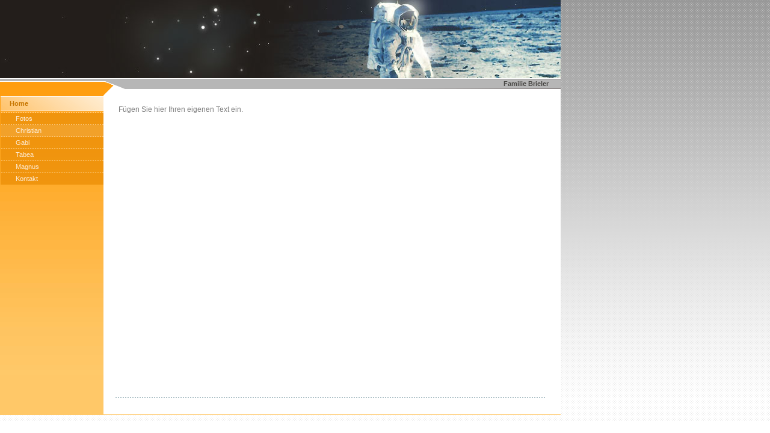

--- FILE ---
content_type: text/html
request_url: http://brieler-loehr.de/4.html
body_size: 834
content:

<!DOCTYPE html
  PUBLIC "-//W3C//DTD HTML 4.01 Transitional//EN" "http://www.w3.org/TR/html40/strict.dtd">
<html><head>
      <meta http-equiv="Content-Type" content="text/html; charset=UTF-8">
   <meta name="author" content="1&amp;1 Homepage-Baukasten"><meta name="description" content="Meine Homepage"><title>Christian - Unsere Homepage</title><link rel="stylesheet" type="text/css" media="all" href="main.css"><link rel="stylesheet" type="text/css" media="all" href="colorschemes/colorscheme9/colorscheme.css"><link rel="stylesheet" type="text/css" media="all" href="style.css"><script type="text/javascript" src="live_tinc.js"></script></head><body id="main_body"><div id="container"><div id="header"><div id="key_visual"></div><div id="logo"></div><div id="slogan">Familie Brieler</div></div><div id="main_container"><table id="layout_table"><tr><td colspan="1" id="sub_nav_column" rowspan="1"><div id="left_column_container"><div id="main_nav_container"><ul id="main_nav_list"><li><a class="main_nav_active_item" href="index.html" id="mnai1" shape="rect">Home</a><div class="sub_nav_container"><ul class="sub_nav_list" id="sub_nav_list1"><li><a class="sub_nav_item" href="2.html" id="sni2" shape="rect">Fotos</a></li><li><a class="sub_nav_active_item" href="4.html" id="snai1" shape="rect">Christian</a></li><li><a class="sub_nav_item" href="5.html" id="sni2" shape="rect">Gabi</a></li><li><a class="sub_nav_item" href="6.html" id="sni2" shape="rect">Tabea</a></li><li><a class="sub_nav_item" href="7.html" id="sni2" shape="rect">Magnus</a></li><li><a class="sub_nav_item" href="3.html" id="sni2" shape="rect">Kontakt</a></li></ul></div></li></ul></div><div id="sub_container1"></div></div></td><td colspan="1" id="content_column" rowspan="1"><div id="sub_container2"><div class="content" id="content_container"><p>Fügen Sie hier Ihren eigenen Text ein.</p>
     
</div></div></td></tr></table></div><div id="footer"><div id="footer_text"></div></div></div><!-- wfxbuild / 1.0 / layout6-115-2 / 2012-08-26 12:07:16 CEST--></body></html>

--- FILE ---
content_type: text/css
request_url: http://brieler-loehr.de/colorschemes/colorscheme9/colorscheme.css
body_size: 3997
content:
/*----------------------------------------------------------------------------
	colorscheme.css for colorscheme 9

	this css-file contains all definitions, that depend on the colorscheme.

	(c) Schlund + Partner AG
----------------------------------------------------------------------------*/

/*-- main container --------------------------------------------------------*/

#container {
    background: repeat-y;
    background-image: url(images/static/contentbg.gif);
}

/*--- header ---------------------------------------------------------------*/

#header {
    background: no-repeat;
    background-image: url(images/static/headerbg.gif);
}

/*--- key visiual ----------------------------------------------------------*/

#key_visual {
    background: no-repeat;
}

/*--- logo -----------------------------------------------------------------*/

#logo {
    background: no-repeat top right;
}

/*--- caption --------------------------------------------------------------*/

#slogan {
    background-color: #B6B6B6;
}

/*--- main navigation ------------------------------------------------------*/

#main_nav_container {
    /*background : url(images/static/menubg.gif) repeat-x;*/

}

/*--- main navigation items ------------------------------------------------*/

a.main_nav_item {
    background: no-repeat;
    background-position: top left;
}

a.main_nav_item:hover {
    background: no-repeat;
    background-position: top left;
}

a.main_nav_active_item {
    background: no-repeat;
    background-position: top left;
}

/*--- subnavigation items --------------------------------------------------*/

a.sub_nav_item {
    background: no-repeat;
}

a.sub_nav_item:hover {
    background: no-repeat;
}

a.sub_nav_active_item {
    background: no-repeat;
}

/*--- footer ---------------------------------------------------------------*/

#footer {
    background: transparent top left no-repeat;
    background-image: url(images/static/footerbg.gif);
    border-bottom: 1px solid #ffc868;
}

/*----------------------------------------------------------------------------
  default-styles for html-elements
----------------------------------------------------------------------------*/

/*--- body -----------------------------------------------------------------*/

body#main_body {
    background: repeat-x;
    background-image: url(images/static/pagebg.gif);
    background-color: #FFFFFF;
}

/*--- paragraph ------------------------------------------------------------*/

.content {
    color: #7D7D7D;
}

.content table {
    color: #7D7D7D;
    border-color: #D9D9D9;
}

.content select {
    color: #7D7D7D;
}

.content input {
    color: #6B6B6B;/*#7D7D7D;*/
    border-color: #B4B8BB;
}

.content textarea {
    color: #7D7D7D;
    border-color: #B4B8BB;
}

/*--- headings -------------------------------------------------------------*/

/*--- links ----------------------------------------------------------------*/

/*--- tables ---------------------------------------------------------------*/

.content th {
    color: #CE6B01;
    background-color: #D9D9D9;
    border-color: #D9D9D9;
}

.content td {
    border-color: #D9D9D9;
}

.content tr.odd {
    color: #6E6E6E;
    background-color: #FFFFFF;
}

.content tr.even {
    color: #6E6E6E;
    background-color: #FFF7EA;
}

/*--- forms ----------------------------------------------------------------*/

.content fieldset {
    border-color: #567E8B;
}

.content legend {
    color: #74777A;
}

.content label {
    color: #74777A;
}

.content #submit {
    background-color: #ffffff;
    border-color: #B4B8BB;
    color: #74777A;
}

/*--------------------------------------------------------------------------*/

#sub_nav_column {
    background: transparent bottom right no-repeat;
    background-image: url(images/static/list.gif);
    background: top left no-repeat;
    background-image: url(images/static/submenu_bg.jpg);
}

#weblog_calendar caption {
    color: #CD6B02;
    background-color: #D9D9D9;
}



--- FILE ---
content_type: text/css
request_url: http://brieler-loehr.de/style.css
body_size: 3752
content:

div#logo a {
  display: block;
  width: 100%;
  height: 100%;
}
#footer_text a {
  font-family: Arial, Tahoma,Verdana, sans-serif;
  font-style: normal;
  font-size: 10px;
  font-weight: normal;
  color: #898989;
  text-decoration: underline; white-space: nowrap;
}

    
#key_visual {
   background: url(images/dynamic/key_visual11.jpg) no-repeat;
}
#slogan {
  font-family: Arial,sans-serif;
  font-style: normal;
  font-size: 11px;
  font-weight: bold;
  text-decoration: none;
  color: #474643;
}
a.main_nav_active_item {
  background: url(images/dynamic/buttonset9/n1active.gif) no-repeat;
  font-family: Tahoma,Verdana,Arial,sans-serif;
  font-style: normal;
  font-size: 11px;
  font-weight: bold;
  text-decoration: none;
  color: #C77600;
  background-position: top left;
}
a.main_nav_item {
  background: url(images/dynamic/buttonset9/n1.gif) no-repeat;
  font-family: Tahoma,Verdana,Arial,sans-serif;
  font-style: normal;
  font-size: 11px;
  font-weight: bold;
  text-decoration: none;
  color: #ffffff;
  background-position: top left;
}
a.main_nav_item:hover {
  background: url(images/dynamic/buttonset9/n1hover.gif) no-repeat;
  font-family: Tahoma,Verdana,Arial,sans-serif;
  font-style: normal;
  font-size: 11px;
  font-weight: bold;
  text-decoration: none;
  color: #C77600;
  background-position: top left;
}
a.sub_nav_active_item {
  background: url(images/dynamic/buttonset9/sn1active.gif) no-repeat;
  font-family: Tahoma,Verdana, Arial, sans-serif;
  font-style: normal;
  font-size: 11px;
  font-weight: normal;
  text-decoration: none;
  color: #FDEDD7;
}
a.sub_nav_item {
  background: url(images/dynamic/buttonset9/sn1.gif) no-repeat;
  font-family: Tahoma,Verdana, Arial, sans-serif;
  font-style: normal;
  font-size: 11px;
  font-weight: normal;
  text-decoration: none;
  color: #FDEDD7;
}
a.sub_nav_item:hover {
  background: url(images/dynamic/buttonset9/sn1hover.gif) no-repeat;
  font-family: Tahoma,Verdana, Arial, sans-serif;
  font-style: normal;
  font-size: 11px;
  font-weight: normal;
  text-decoration: none;
  color: #FDEDD7;
}
.content h1 {
  font-family: Arial,Trebuchet MS,Tahoma,Verdana,sans-serif;
  font-style: normal;
  font-size: 24px;
  font-weight: bold;
  text-decoration: none;
  color: #333333;
}
.content h2 {
  font-family: Arial,Trebuchet MS,Tahoma,Verdana,sans-serif;
  font-style: normal;
  font-size: 20px;
  font-weight: bold;
  text-decoration: none;
  color: #979797;
}
.content h3 {
  font-family: Arial,Trebuchet MS,Tahoma,Verdana,sans-serif;
  font-style: normal;
  font-size: 16px;
  font-weight: bold;
  text-decoration: none;
  color: #FF9D0F;
}
.content, .content p {
  font-family: Arial,Tahoma,Verdana, sans-serif;
  font-style: normal;
  font-size: 12px;
  font-weight: normal;
  text-decoration: none;
  color: #7D7D7D;
}
.content a:link {
  font-family: Arial,Trebuchet MS,Tahoma,Verdana,sans-serif;
  font-style: normal;
  font-size: 100%;
  font-weight: normal;
  text-decoration: underline;
  color: #4A7726;
}
.content a:visited {
  font-family: Arial,Trebuchet MS,Tahoma,Verdana,sans-serif;
  font-style: normal;
  font-size: 100%;
  font-weight: normal;
  text-decoration: underline;
  color: #4A7726;
}
.content a:hover {
  font-family: Arial,Trebuchet MS,Tahoma,Verdana,sans-serif;
  font-style: normal;
  font-size: 100%;
  font-weight: normal;
  text-decoration: none;
  color: #FEA103;
}
.content a:active {
  font-family: Arial,Trebuchet MS,Tahoma,Verdana,sans-serif;
  font-style: normal;
  font-size: 100%;
  font-weight: normal;
  text-decoration: underline;
  color: #4A7726;
}
#footer_text {
  font-family: Arial, Tahoma,Verdana, sans-serif;
  font-style: normal;
  font-size: 10px;
  font-weight: normal;
  text-decoration: none;
  color: #898989;
}

